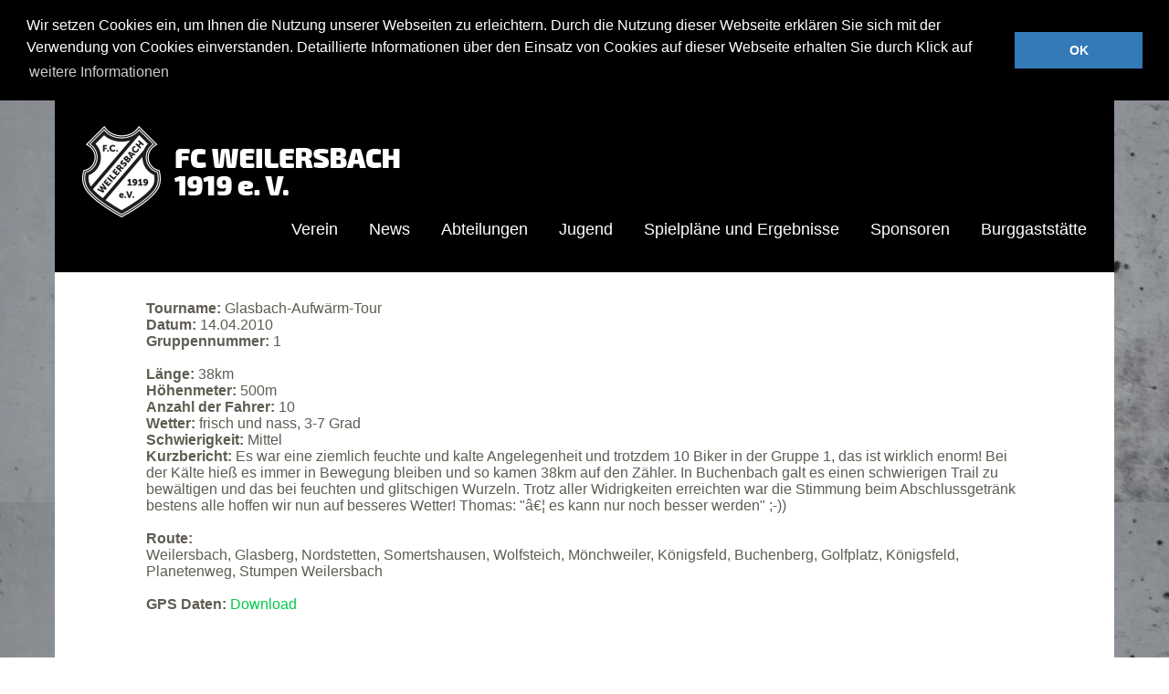

--- FILE ---
content_type: text/html; charset=UTF-8
request_url: https://fc-weilersbach.de/mtbtour/glasbach-aufwaerm-tour/
body_size: 8382
content:
<!DOCTYPE html>
<!--[if lte IE 8]>
<html class="ie" lang="de">
<![endif]-->
<html lang="de">
<!--<![endif]-->
<head>
<!-- Debug: Bootstrap Inserted by WordPress Twitter Bootstrap CSS plugin v3.4.1-0 http://icwp.io/w/ -->
<link rel="stylesheet" type="text/css" href="https://fc-weilersbach.de/wp-content/plugins/wordpress-bootstrap-css/resources/bootstrap-3.4.1/css/bootstrap.css" />
<!-- / WordPress Twitter Bootstrap CSS Plugin from iControlWP. -->
<meta charset="UTF-8" />
<meta name="viewport" content="width=device-width,initial-scale=1">
<title>Glasbach-Aufwärm-Tour | FC Weilersbach</title>
<link rel="profile" href="http://gmpg.org/xfn/11" />
<link rel="stylesheet" type="text/css" media="all" href="https://fc-weilersbach.de/wp-content/themes/baylys/style.css" />
<!-- Google Font hinzugefügt -->
    <link href='http://fonts.googleapis.com/css?family=Exo+2:400,100,100italic,200,200italic,300,300italic,400italic,500,500italic,600,600italic,700,700italic,800,800italic,900,900italic' rel='stylesheet' type='text/css'>
<!-- HTML5 enabling script for older IE -->
<!--[if lt IE 9]>
<script src="//html5shiv.googlecode.com/svn/trunk/html5.js"></script>
<![endif]-->
<meta name='robots' content='max-image-preview:large' />
	<style>img:is([sizes="auto" i], [sizes^="auto," i]) { contain-intrinsic-size: 3000px 1500px }</style>
	<link rel="alternate" type="application/rss+xml" title="FC Weilersbach &raquo; Feed" href="https://fc-weilersbach.de/feed/" />
<link rel="alternate" type="application/rss+xml" title="FC Weilersbach &raquo; Kommentar-Feed" href="https://fc-weilersbach.de/comments/feed/" />
<script type="text/javascript">
/* <![CDATA[ */
window._wpemojiSettings = {"baseUrl":"https:\/\/s.w.org\/images\/core\/emoji\/16.0.1\/72x72\/","ext":".png","svgUrl":"https:\/\/s.w.org\/images\/core\/emoji\/16.0.1\/svg\/","svgExt":".svg","source":{"concatemoji":"https:\/\/fc-weilersbach.de\/wp-includes\/js\/wp-emoji-release.min.js?ver=6.8.3"}};
/*! This file is auto-generated */
!function(s,n){var o,i,e;function c(e){try{var t={supportTests:e,timestamp:(new Date).valueOf()};sessionStorage.setItem(o,JSON.stringify(t))}catch(e){}}function p(e,t,n){e.clearRect(0,0,e.canvas.width,e.canvas.height),e.fillText(t,0,0);var t=new Uint32Array(e.getImageData(0,0,e.canvas.width,e.canvas.height).data),a=(e.clearRect(0,0,e.canvas.width,e.canvas.height),e.fillText(n,0,0),new Uint32Array(e.getImageData(0,0,e.canvas.width,e.canvas.height).data));return t.every(function(e,t){return e===a[t]})}function u(e,t){e.clearRect(0,0,e.canvas.width,e.canvas.height),e.fillText(t,0,0);for(var n=e.getImageData(16,16,1,1),a=0;a<n.data.length;a++)if(0!==n.data[a])return!1;return!0}function f(e,t,n,a){switch(t){case"flag":return n(e,"\ud83c\udff3\ufe0f\u200d\u26a7\ufe0f","\ud83c\udff3\ufe0f\u200b\u26a7\ufe0f")?!1:!n(e,"\ud83c\udde8\ud83c\uddf6","\ud83c\udde8\u200b\ud83c\uddf6")&&!n(e,"\ud83c\udff4\udb40\udc67\udb40\udc62\udb40\udc65\udb40\udc6e\udb40\udc67\udb40\udc7f","\ud83c\udff4\u200b\udb40\udc67\u200b\udb40\udc62\u200b\udb40\udc65\u200b\udb40\udc6e\u200b\udb40\udc67\u200b\udb40\udc7f");case"emoji":return!a(e,"\ud83e\udedf")}return!1}function g(e,t,n,a){var r="undefined"!=typeof WorkerGlobalScope&&self instanceof WorkerGlobalScope?new OffscreenCanvas(300,150):s.createElement("canvas"),o=r.getContext("2d",{willReadFrequently:!0}),i=(o.textBaseline="top",o.font="600 32px Arial",{});return e.forEach(function(e){i[e]=t(o,e,n,a)}),i}function t(e){var t=s.createElement("script");t.src=e,t.defer=!0,s.head.appendChild(t)}"undefined"!=typeof Promise&&(o="wpEmojiSettingsSupports",i=["flag","emoji"],n.supports={everything:!0,everythingExceptFlag:!0},e=new Promise(function(e){s.addEventListener("DOMContentLoaded",e,{once:!0})}),new Promise(function(t){var n=function(){try{var e=JSON.parse(sessionStorage.getItem(o));if("object"==typeof e&&"number"==typeof e.timestamp&&(new Date).valueOf()<e.timestamp+604800&&"object"==typeof e.supportTests)return e.supportTests}catch(e){}return null}();if(!n){if("undefined"!=typeof Worker&&"undefined"!=typeof OffscreenCanvas&&"undefined"!=typeof URL&&URL.createObjectURL&&"undefined"!=typeof Blob)try{var e="postMessage("+g.toString()+"("+[JSON.stringify(i),f.toString(),p.toString(),u.toString()].join(",")+"));",a=new Blob([e],{type:"text/javascript"}),r=new Worker(URL.createObjectURL(a),{name:"wpTestEmojiSupports"});return void(r.onmessage=function(e){c(n=e.data),r.terminate(),t(n)})}catch(e){}c(n=g(i,f,p,u))}t(n)}).then(function(e){for(var t in e)n.supports[t]=e[t],n.supports.everything=n.supports.everything&&n.supports[t],"flag"!==t&&(n.supports.everythingExceptFlag=n.supports.everythingExceptFlag&&n.supports[t]);n.supports.everythingExceptFlag=n.supports.everythingExceptFlag&&!n.supports.flag,n.DOMReady=!1,n.readyCallback=function(){n.DOMReady=!0}}).then(function(){return e}).then(function(){var e;n.supports.everything||(n.readyCallback(),(e=n.source||{}).concatemoji?t(e.concatemoji):e.wpemoji&&e.twemoji&&(t(e.twemoji),t(e.wpemoji)))}))}((window,document),window._wpemojiSettings);
/* ]]> */
</script>
<link rel='stylesheet' id='responsive-slider-css' href='https://fc-weilersbach.de/wp-content/plugins/responsive-slider/css/responsive-slider.css?ver=0.1' type='text/css' media='all' />
<style id='wp-emoji-styles-inline-css' type='text/css'>

	img.wp-smiley, img.emoji {
		display: inline !important;
		border: none !important;
		box-shadow: none !important;
		height: 1em !important;
		width: 1em !important;
		margin: 0 0.07em !important;
		vertical-align: -0.1em !important;
		background: none !important;
		padding: 0 !important;
	}
</style>
<link rel='stylesheet' id='wp-block-library-css' href='https://fc-weilersbach.de/wp-includes/css/dist/block-library/style.min.css?ver=6.8.3' type='text/css' media='all' />
<style id='classic-theme-styles-inline-css' type='text/css'>
/*! This file is auto-generated */
.wp-block-button__link{color:#fff;background-color:#32373c;border-radius:9999px;box-shadow:none;text-decoration:none;padding:calc(.667em + 2px) calc(1.333em + 2px);font-size:1.125em}.wp-block-file__button{background:#32373c;color:#fff;text-decoration:none}
</style>
<style id='global-styles-inline-css' type='text/css'>
:root{--wp--preset--aspect-ratio--square: 1;--wp--preset--aspect-ratio--4-3: 4/3;--wp--preset--aspect-ratio--3-4: 3/4;--wp--preset--aspect-ratio--3-2: 3/2;--wp--preset--aspect-ratio--2-3: 2/3;--wp--preset--aspect-ratio--16-9: 16/9;--wp--preset--aspect-ratio--9-16: 9/16;--wp--preset--color--black: #000000;--wp--preset--color--cyan-bluish-gray: #abb8c3;--wp--preset--color--white: #ffffff;--wp--preset--color--pale-pink: #f78da7;--wp--preset--color--vivid-red: #cf2e2e;--wp--preset--color--luminous-vivid-orange: #ff6900;--wp--preset--color--luminous-vivid-amber: #fcb900;--wp--preset--color--light-green-cyan: #7bdcb5;--wp--preset--color--vivid-green-cyan: #00d084;--wp--preset--color--pale-cyan-blue: #8ed1fc;--wp--preset--color--vivid-cyan-blue: #0693e3;--wp--preset--color--vivid-purple: #9b51e0;--wp--preset--gradient--vivid-cyan-blue-to-vivid-purple: linear-gradient(135deg,rgba(6,147,227,1) 0%,rgb(155,81,224) 100%);--wp--preset--gradient--light-green-cyan-to-vivid-green-cyan: linear-gradient(135deg,rgb(122,220,180) 0%,rgb(0,208,130) 100%);--wp--preset--gradient--luminous-vivid-amber-to-luminous-vivid-orange: linear-gradient(135deg,rgba(252,185,0,1) 0%,rgba(255,105,0,1) 100%);--wp--preset--gradient--luminous-vivid-orange-to-vivid-red: linear-gradient(135deg,rgba(255,105,0,1) 0%,rgb(207,46,46) 100%);--wp--preset--gradient--very-light-gray-to-cyan-bluish-gray: linear-gradient(135deg,rgb(238,238,238) 0%,rgb(169,184,195) 100%);--wp--preset--gradient--cool-to-warm-spectrum: linear-gradient(135deg,rgb(74,234,220) 0%,rgb(151,120,209) 20%,rgb(207,42,186) 40%,rgb(238,44,130) 60%,rgb(251,105,98) 80%,rgb(254,248,76) 100%);--wp--preset--gradient--blush-light-purple: linear-gradient(135deg,rgb(255,206,236) 0%,rgb(152,150,240) 100%);--wp--preset--gradient--blush-bordeaux: linear-gradient(135deg,rgb(254,205,165) 0%,rgb(254,45,45) 50%,rgb(107,0,62) 100%);--wp--preset--gradient--luminous-dusk: linear-gradient(135deg,rgb(255,203,112) 0%,rgb(199,81,192) 50%,rgb(65,88,208) 100%);--wp--preset--gradient--pale-ocean: linear-gradient(135deg,rgb(255,245,203) 0%,rgb(182,227,212) 50%,rgb(51,167,181) 100%);--wp--preset--gradient--electric-grass: linear-gradient(135deg,rgb(202,248,128) 0%,rgb(113,206,126) 100%);--wp--preset--gradient--midnight: linear-gradient(135deg,rgb(2,3,129) 0%,rgb(40,116,252) 100%);--wp--preset--font-size--small: 13px;--wp--preset--font-size--medium: 20px;--wp--preset--font-size--large: 36px;--wp--preset--font-size--x-large: 42px;--wp--preset--spacing--20: 0.44rem;--wp--preset--spacing--30: 0.67rem;--wp--preset--spacing--40: 1rem;--wp--preset--spacing--50: 1.5rem;--wp--preset--spacing--60: 2.25rem;--wp--preset--spacing--70: 3.38rem;--wp--preset--spacing--80: 5.06rem;--wp--preset--shadow--natural: 6px 6px 9px rgba(0, 0, 0, 0.2);--wp--preset--shadow--deep: 12px 12px 50px rgba(0, 0, 0, 0.4);--wp--preset--shadow--sharp: 6px 6px 0px rgba(0, 0, 0, 0.2);--wp--preset--shadow--outlined: 6px 6px 0px -3px rgba(255, 255, 255, 1), 6px 6px rgba(0, 0, 0, 1);--wp--preset--shadow--crisp: 6px 6px 0px rgba(0, 0, 0, 1);}:where(.is-layout-flex){gap: 0.5em;}:where(.is-layout-grid){gap: 0.5em;}body .is-layout-flex{display: flex;}.is-layout-flex{flex-wrap: wrap;align-items: center;}.is-layout-flex > :is(*, div){margin: 0;}body .is-layout-grid{display: grid;}.is-layout-grid > :is(*, div){margin: 0;}:where(.wp-block-columns.is-layout-flex){gap: 2em;}:where(.wp-block-columns.is-layout-grid){gap: 2em;}:where(.wp-block-post-template.is-layout-flex){gap: 1.25em;}:where(.wp-block-post-template.is-layout-grid){gap: 1.25em;}.has-black-color{color: var(--wp--preset--color--black) !important;}.has-cyan-bluish-gray-color{color: var(--wp--preset--color--cyan-bluish-gray) !important;}.has-white-color{color: var(--wp--preset--color--white) !important;}.has-pale-pink-color{color: var(--wp--preset--color--pale-pink) !important;}.has-vivid-red-color{color: var(--wp--preset--color--vivid-red) !important;}.has-luminous-vivid-orange-color{color: var(--wp--preset--color--luminous-vivid-orange) !important;}.has-luminous-vivid-amber-color{color: var(--wp--preset--color--luminous-vivid-amber) !important;}.has-light-green-cyan-color{color: var(--wp--preset--color--light-green-cyan) !important;}.has-vivid-green-cyan-color{color: var(--wp--preset--color--vivid-green-cyan) !important;}.has-pale-cyan-blue-color{color: var(--wp--preset--color--pale-cyan-blue) !important;}.has-vivid-cyan-blue-color{color: var(--wp--preset--color--vivid-cyan-blue) !important;}.has-vivid-purple-color{color: var(--wp--preset--color--vivid-purple) !important;}.has-black-background-color{background-color: var(--wp--preset--color--black) !important;}.has-cyan-bluish-gray-background-color{background-color: var(--wp--preset--color--cyan-bluish-gray) !important;}.has-white-background-color{background-color: var(--wp--preset--color--white) !important;}.has-pale-pink-background-color{background-color: var(--wp--preset--color--pale-pink) !important;}.has-vivid-red-background-color{background-color: var(--wp--preset--color--vivid-red) !important;}.has-luminous-vivid-orange-background-color{background-color: var(--wp--preset--color--luminous-vivid-orange) !important;}.has-luminous-vivid-amber-background-color{background-color: var(--wp--preset--color--luminous-vivid-amber) !important;}.has-light-green-cyan-background-color{background-color: var(--wp--preset--color--light-green-cyan) !important;}.has-vivid-green-cyan-background-color{background-color: var(--wp--preset--color--vivid-green-cyan) !important;}.has-pale-cyan-blue-background-color{background-color: var(--wp--preset--color--pale-cyan-blue) !important;}.has-vivid-cyan-blue-background-color{background-color: var(--wp--preset--color--vivid-cyan-blue) !important;}.has-vivid-purple-background-color{background-color: var(--wp--preset--color--vivid-purple) !important;}.has-black-border-color{border-color: var(--wp--preset--color--black) !important;}.has-cyan-bluish-gray-border-color{border-color: var(--wp--preset--color--cyan-bluish-gray) !important;}.has-white-border-color{border-color: var(--wp--preset--color--white) !important;}.has-pale-pink-border-color{border-color: var(--wp--preset--color--pale-pink) !important;}.has-vivid-red-border-color{border-color: var(--wp--preset--color--vivid-red) !important;}.has-luminous-vivid-orange-border-color{border-color: var(--wp--preset--color--luminous-vivid-orange) !important;}.has-luminous-vivid-amber-border-color{border-color: var(--wp--preset--color--luminous-vivid-amber) !important;}.has-light-green-cyan-border-color{border-color: var(--wp--preset--color--light-green-cyan) !important;}.has-vivid-green-cyan-border-color{border-color: var(--wp--preset--color--vivid-green-cyan) !important;}.has-pale-cyan-blue-border-color{border-color: var(--wp--preset--color--pale-cyan-blue) !important;}.has-vivid-cyan-blue-border-color{border-color: var(--wp--preset--color--vivid-cyan-blue) !important;}.has-vivid-purple-border-color{border-color: var(--wp--preset--color--vivid-purple) !important;}.has-vivid-cyan-blue-to-vivid-purple-gradient-background{background: var(--wp--preset--gradient--vivid-cyan-blue-to-vivid-purple) !important;}.has-light-green-cyan-to-vivid-green-cyan-gradient-background{background: var(--wp--preset--gradient--light-green-cyan-to-vivid-green-cyan) !important;}.has-luminous-vivid-amber-to-luminous-vivid-orange-gradient-background{background: var(--wp--preset--gradient--luminous-vivid-amber-to-luminous-vivid-orange) !important;}.has-luminous-vivid-orange-to-vivid-red-gradient-background{background: var(--wp--preset--gradient--luminous-vivid-orange-to-vivid-red) !important;}.has-very-light-gray-to-cyan-bluish-gray-gradient-background{background: var(--wp--preset--gradient--very-light-gray-to-cyan-bluish-gray) !important;}.has-cool-to-warm-spectrum-gradient-background{background: var(--wp--preset--gradient--cool-to-warm-spectrum) !important;}.has-blush-light-purple-gradient-background{background: var(--wp--preset--gradient--blush-light-purple) !important;}.has-blush-bordeaux-gradient-background{background: var(--wp--preset--gradient--blush-bordeaux) !important;}.has-luminous-dusk-gradient-background{background: var(--wp--preset--gradient--luminous-dusk) !important;}.has-pale-ocean-gradient-background{background: var(--wp--preset--gradient--pale-ocean) !important;}.has-electric-grass-gradient-background{background: var(--wp--preset--gradient--electric-grass) !important;}.has-midnight-gradient-background{background: var(--wp--preset--gradient--midnight) !important;}.has-small-font-size{font-size: var(--wp--preset--font-size--small) !important;}.has-medium-font-size{font-size: var(--wp--preset--font-size--medium) !important;}.has-large-font-size{font-size: var(--wp--preset--font-size--large) !important;}.has-x-large-font-size{font-size: var(--wp--preset--font-size--x-large) !important;}
:where(.wp-block-post-template.is-layout-flex){gap: 1.25em;}:where(.wp-block-post-template.is-layout-grid){gap: 1.25em;}
:where(.wp-block-columns.is-layout-flex){gap: 2em;}:where(.wp-block-columns.is-layout-grid){gap: 2em;}
:root :where(.wp-block-pullquote){font-size: 1.5em;line-height: 1.6;}
</style>
<link rel='stylesheet' id='dynamic-fluxvidcss-css' href='https://fc-weilersbach.de/wp-content/plugins/fluxlive/css/fluxvid.css?ver=6.8.3' type='text/css' media='all' />
<link rel='stylesheet' id='dynamic-cssfontawsome-css' href='https://fc-weilersbach.de/wp-content/plugins/fluxlive/js/ckeditor/plugins/fontawesome/font-awesome/css/font-awesome.min.css?ver=6.8.3' type='text/css' media='all' />
<link rel='stylesheet' id='dynamic-cssmobileflux-css' href='https://fc-weilersbach.de/wp-content/plugins/fluxlive/css/mobile.css?ver=6.8.3' type='text/css' media='all' />
<link rel='stylesheet' id='dynamic-fluxtranscss-css' href='https://fc-weilersbach.de/wp-content/plugins/fluxlive/css/transitions.css?ver=6.8.3' type='text/css' media='all' />
<link rel='stylesheet' id='pnestylesflux-css' href='https://fc-weilersbach.de/wp-content/plugins/fluxlive/css/fluxstyle.css?ver=6.8.3' type='text/css' media='all' />
<link rel='stylesheet' id='easy_table_style-css' href='https://fc-weilersbach.de/wp-content/plugins/easy-table/themes/default/style.css?ver=1.6' type='text/css' media='all' />
<link rel='stylesheet' id='tablepress-default-css' href='https://fc-weilersbach.de/wp-content/tablepress-combined.min.css?ver=31' type='text/css' media='all' />
<link rel='stylesheet' id='googleFonts-css' href='http://fonts.googleapis.com/css?family=Open+Sans%3A300italic%2C400italic%2C700italic%2C400%2C300%2C700%2C800&#038;ver=6.8.3' type='text/css' media='all' />
<script type="text/javascript" src="https://fc-weilersbach.de/wp-includes/js/jquery/jquery.min.js?ver=3.7.1" id="jquery-core-js"></script>
<script type="text/javascript" src="https://fc-weilersbach.de/wp-includes/js/jquery/jquery-migrate.min.js?ver=3.4.1" id="jquery-migrate-js"></script>
<script type="text/javascript" src="https://fc-weilersbach.de/wp-content/plugins/wonderplugin-carousel/engine/wonderplugincarouselskins.js?ver=1.7" id="wonderplugin-carousel-skins-script-js"></script>
<script type="text/javascript" src="https://fc-weilersbach.de/wp-content/plugins/wonderplugin-carousel/engine/wonderplugincarousel.js?ver=1.7" id="wonderplugin-carousel-script-js"></script>
<script type="text/javascript" src="https://fc-weilersbach.de/wp-content/themes/baylys/js/jquery.fitvids.js?ver=1.1" id="fitvids-js"></script>
<script type="text/javascript" src="https://fc-weilersbach.de/wp-content/themes/baylys/js/jquery.placeholder.min.js?ver=1.0" id="placeholder-js"></script>
<script type="text/javascript" src="https://fc-weilersbach.de/wp-content/themes/baylys/js/custom.js?ver=1.0" id="custom-js"></script>
<link rel="https://api.w.org/" href="https://fc-weilersbach.de/wp-json/" /><link rel="EditURI" type="application/rsd+xml" title="RSD" href="https://fc-weilersbach.de/xmlrpc.php?rsd" />
<meta name="generator" content="WordPress 6.8.3" />
<link rel="canonical" href="https://fc-weilersbach.de/mtbtour/glasbach-aufwaerm-tour/" />
<link rel='shortlink' href='https://fc-weilersbach.de/?p=915' />
<link rel="alternate" title="oEmbed (JSON)" type="application/json+oembed" href="https://fc-weilersbach.de/wp-json/oembed/1.0/embed?url=https%3A%2F%2Ffc-weilersbach.de%2Fmtbtour%2Fglasbach-aufwaerm-tour%2F" />
<link rel="alternate" title="oEmbed (XML)" type="text/xml+oembed" href="https://fc-weilersbach.de/wp-json/oembed/1.0/embed?url=https%3A%2F%2Ffc-weilersbach.de%2Fmtbtour%2Fglasbach-aufwaerm-tour%2F&#038;format=xml" />
<style type="text/css">
/* Custom Link Hover Color */
a:hover {color:#00CA4C;}
.format-link .entry-content a.link:hover,
input#submit:hover,
input.wpcf7-submit:hover,
.jetpack_subscription_widget form#subscribe-blog input[type="submit"]:hover {background:#00CA4C;}
</style>
<style type="text/css">
/* Custom Footer Bg Color */
#footer {background:#000000;}
</style>
<style type="text/css" id="custom-background-css">
body.custom-background { background-image: url("https://fc-weilersbach.de/wp-content/uploads/2016/08/cropped-fcw_bg2.jpg"); background-position: left top; background-size: auto; background-repeat: repeat; background-attachment: fixed; }
</style>
	<link rel="icon" href="https://fc-weilersbach.de/wp-content/uploads/2018/03/FCW_Fav_03.png" sizes="32x32" />
<link rel="icon" href="https://fc-weilersbach.de/wp-content/uploads/2018/03/FCW_Fav_03.png" sizes="192x192" />
<link rel="apple-touch-icon" href="https://fc-weilersbach.de/wp-content/uploads/2018/03/FCW_Fav_03.png" />
<meta name="msapplication-TileImage" content="https://fc-weilersbach.de/wp-content/uploads/2018/03/FCW_Fav_03.png" />
<style id="sccss">/* Füge hier Dein eigenes CSS ein */
.divMK {
	border:1px solid grey;
	box-shadow: 5px 10px 20px grey;
}

#mtb-tabs {
    display:inline-block;
}	

@media only screen and (max-width: 769px) and (min-width: 655px)  {
	
.entry-content .nav-tabs li {
    margin: 0;
}	
	
}



@media only screen and (max-width: 654px) and (min-width: 535px)  {

.entry-content .nav-tabs li {
    margin: 0 0 0 2px;
}
	
.nav > li > a {
    font-size: 13px;
    padding: 10px 8px;
}
	
	
	
}

@media only screen and (max-width: 534px) and (min-width: 480px)  {
.entry-content .nav-tabs li {
    margin: 0 0 0 4px;
}
	
.nav > li > a {
    font-size: 12px;
    padding: 10px 5px;
}


	
}
@media only screen and (max-width: 479px) and (min-width: 440px)  {
.entry-content .nav-tabs li {
    margin: 0 0 0 25px;
}
	
.nav > li > a {
    font-size: 11px;
    padding: 10px 1px;
}

	
}

@media only screen and (max-width: 479px)   {
	
#main-wrap {
    padding: 30px 0 55px;
}

}

@media only screen and (max-width: 439px) and (min-width: 360px)  {
.entry-content .nav-tabs li {
    margin: 0;
}

.nav-tabs > li > a {
    margin-right: 0;
}
	
.nav > li > a {
    font-size: 11px;
    padding: 10px 3px;
}	
	

	
}

@media only screen and (max-width: 320px)   {
	
.entry-content .nav-tabs li {
    margin: 0;
}

.nav-tabs > li > a {
    margin-right: 0;
}
	
.nav > li > a {
    font-size: 10px;
    padding: 10px 1px;
}


}


@media only screen and (max-width: 359px) and (min-width: 320px)  {
.entry-content .nav-tabs li {
    margin: 0;
}

.nav-tabs > li > a {
    margin-right: 0;
}
	
.nav > li > a {
    font-size: 10px;
    padding: 10px 1px;
}


	
}


</style>
		<link rel="stylesheet" type="text/css" href="//cdnjs.cloudflare.com/ajax/libs/cookieconsent2/3.0.3/cookieconsent.min.css" />
		<script src="//cdnjs.cloudflare.com/ajax/libs/cookieconsent2/3.0.3/cookieconsent.min.js"></script>
		<script>
		window.addEventListener("load", function(){
		window.cookieconsent.initialise({
		  "palette": {
		    "popup": {
		      "background": "#000"
		    },
		    "button": {
		      "background": "#337ab7"
		    }
		  },
		  "position": "top",
		  "static": true,
		  "content": {
		    "message": "Wir setzen Cookies ein, um Ihnen die Nutzung unserer Webseiten zu erleichtern. Durch die Nutzung dieser Webseite erklären Sie sich mit der Verwendung von Cookies einverstanden. Detaillierte Informationen über den Einsatz von Cookies auf dieser Webseite erhalten Sie durch Klick auf ",
		    "dismiss": "OK",
		    "link": "weitere Informationen",
		    "href": "http://fc-weilersbach.de/datenschutz/"
		  }
		})});
		</script>
</head>

<body  onload="screenInfo()" class="wp-singular mtbtour-template-default single single-mtbtour postid-915 custom-background wp-theme-baylys one-column content">

	<header id="header" class="clearfix">

	<div id="site-nav-container" class="clearfix">

			<div id="site-title">
											<a href="https://fc-weilersbach.de/" class="logo"><img src="http://fc-weilersbach.de/wp-content/uploads/2014/07/logo_01.png" alt="FC Weilersbach" title="FC Weilersbach" /></a>
									</div><!-- end #site-title -->

					<a href="#nav-mobile" id="mobile-menu-btn">Menü</a>
					<nav id="site-nav">
						<div class="menu-navigationsmenue-container"><ul id="menu-navigationsmenue" class="menu"><li id="menu-item-120" class="menu-item menu-item-type-custom menu-item-object-custom menu-item-has-children menu-item-120"><a>Verein</a>
<ul class="sub-menu">
	<li id="menu-item-6007" class="menu-item menu-item-type-post_type menu-item-object-page menu-item-6007"><a href="https://fc-weilersbach.de/vorstand-2/">Vorstand</a></li>
	<li id="menu-item-89" class="menu-item menu-item-type-post_type menu-item-object-page menu-item-89"><a href="https://fc-weilersbach.de/ueber-uns/">Über uns</a></li>
	<li id="menu-item-1986" class="menu-item menu-item-type-post_type menu-item-object-page menu-item-1986"><a href="https://fc-weilersbach.de/beitritt/">Mitglied werden</a></li>
	<li id="menu-item-1987" class="menu-item menu-item-type-post_type menu-item-object-page menu-item-1987"><a href="https://fc-weilersbach.de/satzung/">Satzung &#038; Ordnung</a></li>
	<li id="menu-item-86" class="menu-item menu-item-type-post_type menu-item-object-page menu-item-86"><a href="https://fc-weilersbach.de/anfahrt/">Anfahrt</a></li>
</ul>
</li>
<li id="menu-item-1602" class="menu-item menu-item-type-custom menu-item-object-custom menu-item-has-children menu-item-1602"><a>News</a>
<ul class="sub-menu">
	<li id="menu-item-2373" class="menu-item menu-item-type-post_type menu-item-object-page menu-item-2373"><a href="https://fc-weilersbach.de/termin/">Termine</a></li>
	<li id="menu-item-753" class="menu-item menu-item-type-post_type menu-item-object-page menu-item-753"><a href="https://fc-weilersbach.de/fc-kurier/">FC-Kurier</a></li>
	<li id="menu-item-1600" class="menu-item menu-item-type-taxonomy menu-item-object-category menu-item-1600"><a href="https://fc-weilersbach.de/category/allgemein/">Allgemein</a></li>
	<li id="menu-item-1599" class="menu-item menu-item-type-taxonomy menu-item-object-category menu-item-1599"><a href="https://fc-weilersbach.de/category/news/">Aktive</a></li>
	<li id="menu-item-1601" class="menu-item menu-item-type-taxonomy menu-item-object-category menu-item-1601"><a href="https://fc-weilersbach.de/category/jugendnews/">Jugendnews</a></li>
	<li id="menu-item-1598" class="menu-item menu-item-type-taxonomy menu-item-object-category menu-item-1598"><a href="https://fc-weilersbach.de/category/mountainbiker/">Mountainbiker</a></li>
</ul>
</li>
<li id="menu-item-121" class="menu-item menu-item-type-custom menu-item-object-custom menu-item-has-children menu-item-121"><a>Abteilungen</a>
<ul class="sub-menu">
	<li id="menu-item-91" class="menu-item menu-item-type-post_type menu-item-object-page menu-item-91"><a href="https://fc-weilersbach.de/aktive/">Aktive</a></li>
	<li id="menu-item-92" class="menu-item menu-item-type-post_type menu-item-object-page menu-item-92"><a href="https://fc-weilersbach.de/alte-herren/">Alte Herren</a></li>
	<li id="menu-item-95" class="menu-item menu-item-type-post_type menu-item-object-page menu-item-95"><a href="https://fc-weilersbach.de/mountainbiker/">Mountainbiker</a></li>
	<li id="menu-item-93" class="menu-item menu-item-type-post_type menu-item-object-page menu-item-93"><a href="https://fc-weilersbach.de/damengymnastik/">Damengymnastik</a></li>
</ul>
</li>
<li id="menu-item-122" class="menu-item menu-item-type-custom menu-item-object-custom menu-item-has-children menu-item-122"><a>Jugend</a>
<ul class="sub-menu">
	<li id="menu-item-1748" class="menu-item menu-item-type-post_type menu-item-object-page menu-item-1748"><a href="https://fc-weilersbach.de/jugend-a/">A-Junioren</a></li>
	<li id="menu-item-5644" class="menu-item menu-item-type-post_type menu-item-object-page menu-item-5644"><a href="https://fc-weilersbach.de/b-junioren/">B-Junioren</a></li>
	<li id="menu-item-97" class="menu-item menu-item-type-post_type menu-item-object-page menu-item-97"><a href="https://fc-weilersbach.de/jugend-c-junioren/">C-Junioren</a></li>
	<li id="menu-item-5409" class="menu-item menu-item-type-post_type menu-item-object-page menu-item-5409"><a href="https://fc-weilersbach.de/c-junioren-2/">C-Junioren 2</a></li>
	<li id="menu-item-1747" class="menu-item menu-item-type-post_type menu-item-object-page menu-item-1747"><a href="https://fc-weilersbach.de/d-junioren-1/">D-Junioren</a></li>
	<li id="menu-item-1746" class="menu-item menu-item-type-post_type menu-item-object-page menu-item-1746"><a href="https://fc-weilersbach.de/d-junioren-2-2/">E-Junioren</a></li>
	<li id="menu-item-5679" class="menu-item menu-item-type-post_type menu-item-object-page menu-item-5679"><a href="https://fc-weilersbach.de/e-jugend-2/">E-Junioren 2</a></li>
	<li id="menu-item-5678" class="menu-item menu-item-type-post_type menu-item-object-page menu-item-5678"><a href="https://fc-weilersbach.de/e-junioren-3/">E-Junioren 3</a></li>
	<li id="menu-item-5439" class="menu-item menu-item-type-post_type menu-item-object-page menu-item-5439"><a href="https://fc-weilersbach.de/jugend-f/">F-Junioren</a></li>
	<li id="menu-item-5438" class="menu-item menu-item-type-post_type menu-item-object-page menu-item-5438"><a href="https://fc-weilersbach.de/g-junioren/">G-Junioren</a></li>
	<li id="menu-item-100" class="menu-item menu-item-type-post_type menu-item-object-page menu-item-100"><a href="https://fc-weilersbach.de/jugend-trainingszeiten/">Trainingszeiten</a></li>
	<li id="menu-item-96" class="menu-item menu-item-type-post_type menu-item-object-page menu-item-96"><a href="https://fc-weilersbach.de/dance-kids/">Dance-Kids</a></li>
</ul>
</li>
<li id="menu-item-123" class="menu-item menu-item-type-custom menu-item-object-custom menu-item-has-children menu-item-123"><a>Spielpläne und Ergebnisse</a>
<ul class="sub-menu">
	<li id="menu-item-101" class="menu-item menu-item-type-post_type menu-item-object-page menu-item-101"><a href="https://fc-weilersbach.de/1-mannschaft/">Herren</a></li>
	<li id="menu-item-5097" class="menu-item menu-item-type-post_type menu-item-object-page menu-item-5097"><a href="https://fc-weilersbach.de/2-mannschaft/">Herren 2</a></li>
</ul>
</li>
<li id="menu-item-4448" class="menu-item menu-item-type-post_type menu-item-object-page menu-item-4448"><a href="https://fc-weilersbach.de/danke-an-unsere-sponsoren/">Sponsoren</a></li>
<li id="menu-item-5541" class="menu-item menu-item-type-post_type menu-item-object-page menu-item-5541"><a href="https://fc-weilersbach.de/burggaststaette-2/">Burggaststätte</a></li>
</ul></div>					</nav><!-- end #site-nav -->
				</div><!-- end #site-nav-container -->
</header><!-- end #header -->

			
			
				
			
	<div id="main-wrap">
	<div id="content">
    
					    	<strong>Tourname:</strong> Glasbach-Aufwärm-Tour<br />
			<strong>Datum:</strong> 14.04.2010<br />
       	 	<strong>Gruppennummer:</strong> 1<br /><br />
			<strong>Länge:</strong> 38km<br />
			<strong>Höhenmeter:</strong> 500m<br />
			<strong>Anzahl der Fahrer:</strong> 10<br />
			<strong>Wetter:</strong> frisch und nass, 3-7 Grad<br />
			<strong>Schwierigkeit:</strong> Mittel<br />
			<strong>Kurzbericht:</strong> Es war eine ziemlich feuchte und kalte Angelegenheit und trotzdem 10 Biker in der Gruppe 1, das ist wirklich enorm! Bei der Kälte hieß es immer in Bewegung bleiben und so kamen 38km auf den Zähler. In Buchenbach galt es einen schwierigen Trail zu bewältigen und das bei feuchten und glitschigen Wurzeln. Trotz aller Widrigkeiten erreichten war die Stimmung beim Abschlussgetränk bestens alle hoffen wir nun auf besseres Wetter! Thomas: "â€¦ es kann nur noch besser werden" ;-))<br /><br />
			<strong>Route:</strong><br />Weilersbach, Glasberg, Nordstetten, Somertshausen, Wolfsteich, Mönchweiler, Königsfeld, Buchenberg, Golfplatz, Königsfeld, Planetenweg, Stumpen Weilersbach<br /><br />
			<strong>GPS Daten:</strong> <a href="" target="_blank" download>Download</a>
            
           
            
            <br />
      <br/>
	  
			

			
	<div id="comments">
		
	
	
		
	
	
	</div><!-- end #comments -->

		
<!--
		<nav id="nav-single" class="clearfix">
			<div class="nav-previous"><a href="https://fc-weilersbach.de/mtbtour/technik-trails-eschach/" rel="next">Nächster Artikel &raquo;</a></div>
			<div class="nav-next"><a href="https://fc-weilersbach.de/mtbtour/schwenningerrunde2010/" rel="prev">&laquo; Vorheriger Artikel</a></div>
		</nav>
-->
		</div><!-- end #content -->

		
		</div><!-- end #main-wrap -->
 
	<footer id="footer" class="clearfix">

			

		<div id="site-info">
			<p><ul class="sociallinks"><li><a href="https://www.facebook.com/fcweilersbachaktive?ref=ts&amp;fref=ts" class="facebook" title="Facebook" target="_blank">Facebook</a></li></ul><br/><a href="/datenschutz">DATENSCHUTZ</a> &nbsp; | &nbsp;  <a href="/impressum">IMPRESSUM</a> &nbsp; | &nbsp;  © 2025 FC Weilersbach </p>
						<a href="#site-nav-wrap" class="top clearfix">Top</a>
		</div><!-- end #site-info -->

	</footer><!-- end #footer -->


<script type="speculationrules">
{"prefetch":[{"source":"document","where":{"and":[{"href_matches":"\/*"},{"not":{"href_matches":["\/wp-*.php","\/wp-admin\/*","\/wp-content\/uploads\/*","\/wp-content\/*","\/wp-content\/plugins\/*","\/wp-content\/themes\/baylys\/*","\/*\\?(.+)"]}},{"not":{"selector_matches":"a[rel~=\"nofollow\"]"}},{"not":{"selector_matches":".no-prefetch, .no-prefetch a"}}]},"eagerness":"conservative"}]}
</script>
<!-- Flux Footer --><input type="hidden" id="FluxErrorData" value="No Permissions! Permit False."><div id="wondercarousellightbox_options" data-skinsfoldername=""  data-jsfolder="https://fc-weilersbach.de/wp-content/plugins/wonderplugin-carousel/engine/" style="display:none;"></div><script type="text/javascript" id="responsive-slider_flex-slider-js-extra">
/* <![CDATA[ */
var slider = {"effect":"fade","delay":"4000","duration":"1000","start":"1"};
/* ]]> */
</script>
<script type="text/javascript" src="https://fc-weilersbach.de/wp-content/plugins/responsive-slider/responsive-slider.js?ver=0.1" id="responsive-slider_flex-slider-js"></script>
<script type="text/javascript" src="https://fc-weilersbach.de/wp-includes/js/comment-reply.min.js?ver=6.8.3" id="comment-reply-js" async="async" data-wp-strategy="async"></script>
<script type="text/javascript" src="https://fc-weilersbach.de/wp-content/plugins/wordpress-bootstrap-css/resources/bootstrap-3.4.1/js/bootstrap.js?ver=3.4.1-0" id="bootstrap-all-min-js"></script>
<script type="text/javascript" src="https://fc-weilersbach.de/wp-content/plugins/fluxlive/js/lightbox.js?ver=1.0" id="dynamic-jsSSlightbox-js"></script>
<script type="text/javascript" src="https://fc-weilersbach.de/wp-content/plugins/fluxlive/js/transitions.js?ver=1.0" id="fluxdynamic-js-trans-js"></script>
<script type="text/javascript" src="https://fc-weilersbach.de/wp-content/plugins/fluxlive/js/fluxpearl.js?ver=1.0" id="dynamic-jssfluxpearl-js"></script>

</body>
</html>


<!-- Cachify | https://cachify.pluginkollektiv.org
Generiert @ 17.01.2026 17:00:49 -->

--- FILE ---
content_type: text/css
request_url: https://fc-weilersbach.de/wp-content/plugins/fluxlive/css/mobile.css?ver=6.8.3
body_size: 13
content:
[id^=PlugNeditFluxEditorS-SpacerA] {
 display:none;
}

.fluxspacer {
 display:none;
}

[id^=FluxFullCanvas] {
 display:none;
}
[id^=PlugNeditFluxEditorS-SpacerMobile]
{
 display:block;
}